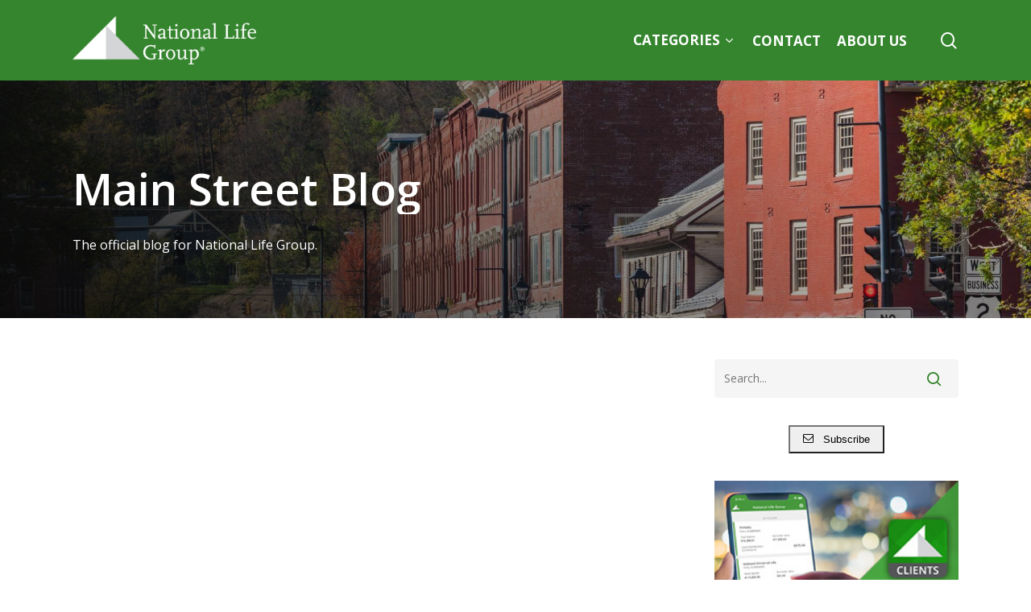

--- FILE ---
content_type: text/html; charset=UTF-8
request_url: https://blog.nationallife.com/page/2/
body_size: 15998
content:
<!doctype html><html lang="en-US" class="no-js"><head><meta charset="UTF-8"><meta name="viewport" content="width=device-width, initial-scale=1, maximum-scale=1, user-scalable=0" /><meta name='robots' content='index, follow, max-image-preview:large, max-snippet:-1, max-video-preview:-1' /><style>img:is([sizes="auto" i], [sizes^="auto," i]) { contain-intrinsic-size: 3000px 1500px }</style><title>Main Street Blog - National Life Group</title><meta name="description" content="View the Main Street Blog to see what we&#039;re doing for families, individuals, school employees, business owners, professionals, and women." /><link rel="canonical" href="https://blog.nationallife.com/" /> <script type="application/ld+json" class="yoast-schema-graph">{"@context":"https://schema.org","@graph":[{"@type":"WebPage","@id":"https://blog.nationallife.com/","url":"https://blog.nationallife.com/","name":"Main Street Blog - National Life Group","isPartOf":{"@id":"https://blog.nationallife.com/#website"},"datePublished":"2024-09-10T17:32:58+00:00","dateModified":"2024-09-11T19:35:44+00:00","description":"View the Main Street Blog to see what we're doing for families, individuals, school employees, business owners, professionals, and women.","breadcrumb":{"@id":"https://blog.nationallife.com/#breadcrumb"},"inLanguage":"en-US","potentialAction":[{"@type":"ReadAction","target":["https://blog.nationallife.com/"]}]},{"@type":"BreadcrumbList","@id":"https://blog.nationallife.com/#breadcrumb","itemListElement":[{"@type":"ListItem","position":1,"name":"Home"}]},{"@type":"WebSite","@id":"https://blog.nationallife.com/#website","url":"https://blog.nationallife.com/","name":"Main Street Blog","description":"National Life Group","potentialAction":[{"@type":"SearchAction","target":{"@type":"EntryPoint","urlTemplate":"https://blog.nationallife.com/?s={search_term_string}"},"query-input":{"@type":"PropertyValueSpecification","valueRequired":true,"valueName":"search_term_string"}}],"inLanguage":"en-US"}]}</script> <link rel='dns-prefetch' href='//fonts.googleapis.com' /><link rel="alternate" type="application/rss+xml" title="Main Street Blog &raquo; Feed" href="https://blog.nationallife.com/feed/" /><link rel="preload" href="https://blog.nationallife.com/wp-content/themes/salient/css/fonts/icomoon.woff?v=1.6" as="font" type="font/woff" crossorigin="anonymous"><style id='global-styles-inline-css' type='text/css'>:root{--wp--preset--aspect-ratio--square: 1;--wp--preset--aspect-ratio--4-3: 4/3;--wp--preset--aspect-ratio--3-4: 3/4;--wp--preset--aspect-ratio--3-2: 3/2;--wp--preset--aspect-ratio--2-3: 2/3;--wp--preset--aspect-ratio--16-9: 16/9;--wp--preset--aspect-ratio--9-16: 9/16;--wp--preset--color--black: #000000;--wp--preset--color--cyan-bluish-gray: #abb8c3;--wp--preset--color--white: #ffffff;--wp--preset--color--pale-pink: #f78da7;--wp--preset--color--vivid-red: #cf2e2e;--wp--preset--color--luminous-vivid-orange: #ff6900;--wp--preset--color--luminous-vivid-amber: #fcb900;--wp--preset--color--light-green-cyan: #7bdcb5;--wp--preset--color--vivid-green-cyan: #00d084;--wp--preset--color--pale-cyan-blue: #8ed1fc;--wp--preset--color--vivid-cyan-blue: #0693e3;--wp--preset--color--vivid-purple: #9b51e0;--wp--preset--gradient--vivid-cyan-blue-to-vivid-purple: linear-gradient(135deg,rgba(6,147,227,1) 0%,rgb(155,81,224) 100%);--wp--preset--gradient--light-green-cyan-to-vivid-green-cyan: linear-gradient(135deg,rgb(122,220,180) 0%,rgb(0,208,130) 100%);--wp--preset--gradient--luminous-vivid-amber-to-luminous-vivid-orange: linear-gradient(135deg,rgba(252,185,0,1) 0%,rgba(255,105,0,1) 100%);--wp--preset--gradient--luminous-vivid-orange-to-vivid-red: linear-gradient(135deg,rgba(255,105,0,1) 0%,rgb(207,46,46) 100%);--wp--preset--gradient--very-light-gray-to-cyan-bluish-gray: linear-gradient(135deg,rgb(238,238,238) 0%,rgb(169,184,195) 100%);--wp--preset--gradient--cool-to-warm-spectrum: linear-gradient(135deg,rgb(74,234,220) 0%,rgb(151,120,209) 20%,rgb(207,42,186) 40%,rgb(238,44,130) 60%,rgb(251,105,98) 80%,rgb(254,248,76) 100%);--wp--preset--gradient--blush-light-purple: linear-gradient(135deg,rgb(255,206,236) 0%,rgb(152,150,240) 100%);--wp--preset--gradient--blush-bordeaux: linear-gradient(135deg,rgb(254,205,165) 0%,rgb(254,45,45) 50%,rgb(107,0,62) 100%);--wp--preset--gradient--luminous-dusk: linear-gradient(135deg,rgb(255,203,112) 0%,rgb(199,81,192) 50%,rgb(65,88,208) 100%);--wp--preset--gradient--pale-ocean: linear-gradient(135deg,rgb(255,245,203) 0%,rgb(182,227,212) 50%,rgb(51,167,181) 100%);--wp--preset--gradient--electric-grass: linear-gradient(135deg,rgb(202,248,128) 0%,rgb(113,206,126) 100%);--wp--preset--gradient--midnight: linear-gradient(135deg,rgb(2,3,129) 0%,rgb(40,116,252) 100%);--wp--preset--font-size--small: 13px;--wp--preset--font-size--medium: 20px;--wp--preset--font-size--large: 36px;--wp--preset--font-size--x-large: 42px;--wp--preset--spacing--20: 0.44rem;--wp--preset--spacing--30: 0.67rem;--wp--preset--spacing--40: 1rem;--wp--preset--spacing--50: 1.5rem;--wp--preset--spacing--60: 2.25rem;--wp--preset--spacing--70: 3.38rem;--wp--preset--spacing--80: 5.06rem;--wp--preset--shadow--natural: 6px 6px 9px rgba(0, 0, 0, 0.2);--wp--preset--shadow--deep: 12px 12px 50px rgba(0, 0, 0, 0.4);--wp--preset--shadow--sharp: 6px 6px 0px rgba(0, 0, 0, 0.2);--wp--preset--shadow--outlined: 6px 6px 0px -3px rgba(255, 255, 255, 1), 6px 6px rgba(0, 0, 0, 1);--wp--preset--shadow--crisp: 6px 6px 0px rgba(0, 0, 0, 1);}:root { --wp--style--global--content-size: 1300px;--wp--style--global--wide-size: 1300px; }:where(body) { margin: 0; }.wp-site-blocks > .alignleft { float: left; margin-right: 2em; }.wp-site-blocks > .alignright { float: right; margin-left: 2em; }.wp-site-blocks > .aligncenter { justify-content: center; margin-left: auto; margin-right: auto; }:where(.is-layout-flex){gap: 0.5em;}:where(.is-layout-grid){gap: 0.5em;}.is-layout-flow > .alignleft{float: left;margin-inline-start: 0;margin-inline-end: 2em;}.is-layout-flow > .alignright{float: right;margin-inline-start: 2em;margin-inline-end: 0;}.is-layout-flow > .aligncenter{margin-left: auto !important;margin-right: auto !important;}.is-layout-constrained > .alignleft{float: left;margin-inline-start: 0;margin-inline-end: 2em;}.is-layout-constrained > .alignright{float: right;margin-inline-start: 2em;margin-inline-end: 0;}.is-layout-constrained > .aligncenter{margin-left: auto !important;margin-right: auto !important;}.is-layout-constrained > :where(:not(.alignleft):not(.alignright):not(.alignfull)){max-width: var(--wp--style--global--content-size);margin-left: auto !important;margin-right: auto !important;}.is-layout-constrained > .alignwide{max-width: var(--wp--style--global--wide-size);}body .is-layout-flex{display: flex;}.is-layout-flex{flex-wrap: wrap;align-items: center;}.is-layout-flex > :is(*, div){margin: 0;}body .is-layout-grid{display: grid;}.is-layout-grid > :is(*, div){margin: 0;}body{padding-top: 0px;padding-right: 0px;padding-bottom: 0px;padding-left: 0px;}:root :where(.wp-element-button, .wp-block-button__link){background-color: #32373c;border-width: 0;color: #fff;font-family: inherit;font-size: inherit;line-height: inherit;padding: calc(0.667em + 2px) calc(1.333em + 2px);text-decoration: none;}.has-black-color{color: var(--wp--preset--color--black) !important;}.has-cyan-bluish-gray-color{color: var(--wp--preset--color--cyan-bluish-gray) !important;}.has-white-color{color: var(--wp--preset--color--white) !important;}.has-pale-pink-color{color: var(--wp--preset--color--pale-pink) !important;}.has-vivid-red-color{color: var(--wp--preset--color--vivid-red) !important;}.has-luminous-vivid-orange-color{color: var(--wp--preset--color--luminous-vivid-orange) !important;}.has-luminous-vivid-amber-color{color: var(--wp--preset--color--luminous-vivid-amber) !important;}.has-light-green-cyan-color{color: var(--wp--preset--color--light-green-cyan) !important;}.has-vivid-green-cyan-color{color: var(--wp--preset--color--vivid-green-cyan) !important;}.has-pale-cyan-blue-color{color: var(--wp--preset--color--pale-cyan-blue) !important;}.has-vivid-cyan-blue-color{color: var(--wp--preset--color--vivid-cyan-blue) !important;}.has-vivid-purple-color{color: var(--wp--preset--color--vivid-purple) !important;}.has-black-background-color{background-color: var(--wp--preset--color--black) !important;}.has-cyan-bluish-gray-background-color{background-color: var(--wp--preset--color--cyan-bluish-gray) !important;}.has-white-background-color{background-color: var(--wp--preset--color--white) !important;}.has-pale-pink-background-color{background-color: var(--wp--preset--color--pale-pink) !important;}.has-vivid-red-background-color{background-color: var(--wp--preset--color--vivid-red) !important;}.has-luminous-vivid-orange-background-color{background-color: var(--wp--preset--color--luminous-vivid-orange) !important;}.has-luminous-vivid-amber-background-color{background-color: var(--wp--preset--color--luminous-vivid-amber) !important;}.has-light-green-cyan-background-color{background-color: var(--wp--preset--color--light-green-cyan) !important;}.has-vivid-green-cyan-background-color{background-color: var(--wp--preset--color--vivid-green-cyan) !important;}.has-pale-cyan-blue-background-color{background-color: var(--wp--preset--color--pale-cyan-blue) !important;}.has-vivid-cyan-blue-background-color{background-color: var(--wp--preset--color--vivid-cyan-blue) !important;}.has-vivid-purple-background-color{background-color: var(--wp--preset--color--vivid-purple) !important;}.has-black-border-color{border-color: var(--wp--preset--color--black) !important;}.has-cyan-bluish-gray-border-color{border-color: var(--wp--preset--color--cyan-bluish-gray) !important;}.has-white-border-color{border-color: var(--wp--preset--color--white) !important;}.has-pale-pink-border-color{border-color: var(--wp--preset--color--pale-pink) !important;}.has-vivid-red-border-color{border-color: var(--wp--preset--color--vivid-red) !important;}.has-luminous-vivid-orange-border-color{border-color: var(--wp--preset--color--luminous-vivid-orange) !important;}.has-luminous-vivid-amber-border-color{border-color: var(--wp--preset--color--luminous-vivid-amber) !important;}.has-light-green-cyan-border-color{border-color: var(--wp--preset--color--light-green-cyan) !important;}.has-vivid-green-cyan-border-color{border-color: var(--wp--preset--color--vivid-green-cyan) !important;}.has-pale-cyan-blue-border-color{border-color: var(--wp--preset--color--pale-cyan-blue) !important;}.has-vivid-cyan-blue-border-color{border-color: var(--wp--preset--color--vivid-cyan-blue) !important;}.has-vivid-purple-border-color{border-color: var(--wp--preset--color--vivid-purple) !important;}.has-vivid-cyan-blue-to-vivid-purple-gradient-background{background: var(--wp--preset--gradient--vivid-cyan-blue-to-vivid-purple) !important;}.has-light-green-cyan-to-vivid-green-cyan-gradient-background{background: var(--wp--preset--gradient--light-green-cyan-to-vivid-green-cyan) !important;}.has-luminous-vivid-amber-to-luminous-vivid-orange-gradient-background{background: var(--wp--preset--gradient--luminous-vivid-amber-to-luminous-vivid-orange) !important;}.has-luminous-vivid-orange-to-vivid-red-gradient-background{background: var(--wp--preset--gradient--luminous-vivid-orange-to-vivid-red) !important;}.has-very-light-gray-to-cyan-bluish-gray-gradient-background{background: var(--wp--preset--gradient--very-light-gray-to-cyan-bluish-gray) !important;}.has-cool-to-warm-spectrum-gradient-background{background: var(--wp--preset--gradient--cool-to-warm-spectrum) !important;}.has-blush-light-purple-gradient-background{background: var(--wp--preset--gradient--blush-light-purple) !important;}.has-blush-bordeaux-gradient-background{background: var(--wp--preset--gradient--blush-bordeaux) !important;}.has-luminous-dusk-gradient-background{background: var(--wp--preset--gradient--luminous-dusk) !important;}.has-pale-ocean-gradient-background{background: var(--wp--preset--gradient--pale-ocean) !important;}.has-electric-grass-gradient-background{background: var(--wp--preset--gradient--electric-grass) !important;}.has-midnight-gradient-background{background: var(--wp--preset--gradient--midnight) !important;}.has-small-font-size{font-size: var(--wp--preset--font-size--small) !important;}.has-medium-font-size{font-size: var(--wp--preset--font-size--medium) !important;}.has-large-font-size{font-size: var(--wp--preset--font-size--large) !important;}.has-x-large-font-size{font-size: var(--wp--preset--font-size--x-large) !important;}
:where(.wp-block-post-template.is-layout-flex){gap: 1.25em;}:where(.wp-block-post-template.is-layout-grid){gap: 1.25em;}
:where(.wp-block-columns.is-layout-flex){gap: 2em;}:where(.wp-block-columns.is-layout-grid){gap: 2em;}
:root :where(.wp-block-pullquote){font-size: 1.5em;line-height: 1.6;}</style><link rel='stylesheet' id='ppress-frontend-css' href='https://blog.nationallife.com/wp-content/plugins/wp-user-avatar/assets/css/frontend.min.css?ver=4.16.7' type='text/css' media='all' /><link rel='stylesheet' id='ppress-flatpickr-css' href='https://blog.nationallife.com/wp-content/plugins/wp-user-avatar/assets/flatpickr/flatpickr.min.css?ver=4.16.7' type='text/css' media='all' /><link rel='stylesheet' id='ppress-select2-css' href='https://blog.nationallife.com/wp-content/plugins/wp-user-avatar/assets/select2/select2.min.css?ver=6.8.3' type='text/css' media='all' /><link rel='stylesheet' id='font-awesome-css' href='https://blog.nationallife.com/wp-content/themes/salient/css/font-awesome.min.css?ver=4.7.1' type='text/css' media='all' /><link rel='stylesheet' id='salient-grid-system-css' href='https://blog.nationallife.com/wp-content/cache/autoptimize/css/autoptimize_single_d908a3a6eebda928824c97bf18f423d2.css?ver=16.4.0' type='text/css' media='all' /><link rel='stylesheet' id='main-styles-css' href='https://blog.nationallife.com/wp-content/cache/autoptimize/css/autoptimize_single_c0a7cff6ead8cefb5cf66c87586de649.css?ver=16.4.0' type='text/css' media='all' /><style id='main-styles-inline-css' type='text/css'>html body[data-header-resize="1"] .container-wrap, 
			html body[data-header-format="left-header"][data-header-resize="0"] .container-wrap, 
			html body[data-header-resize="0"] .container-wrap, 
			body[data-header-format="left-header"][data-header-resize="0"] .container-wrap { 
				padding-top: 0; 
			} 
			.main-content > .row > #breadcrumbs.yoast { 
				padding: 20px 0; 
			}
@media only screen and (max-width:999px){#ajax-content-wrap .top-level .nectar-post-grid[data-animation*="fade"] .nectar-post-grid-item,#ajax-content-wrap .top-level .nectar-post-grid[data-animation="zoom-out-reveal"] .nectar-post-grid-item *:not(.content),#ajax-content-wrap .top-level .nectar-post-grid[data-animation="zoom-out-reveal"] .nectar-post-grid-item *:before{transform:none;opacity:1;clip-path:none;}#ajax-content-wrap .top-level .nectar-post-grid[data-animation="zoom-out-reveal"] .nectar-post-grid-item .nectar-el-parallax-scroll .nectar-post-grid-item-bg-wrap-inner{transform:scale(1.275);}}.wpb_row.vc_row.top-level .nectar-video-bg{opacity:1;height:100%;width:100%;object-fit:cover;object-position:center center;}body.using-mobile-browser .wpb_row.vc_row.top-level .nectar-video-wrap{left:0;}body.using-mobile-browser .wpb_row.vc_row.top-level.full-width-section .nectar-video-wrap:not(.column-video){left:50%;}.wpb_row.vc_row.top-level .nectar-video-wrap{opacity:1;width:100%;}.top-level .portfolio-items[data-loading=lazy-load] .col .inner-wrap.animated .top-level-image{opacity:1;}.wpb_row.vc_row.top-level .column-image-bg-wrap[data-n-parallax-bg="true"] .column-image-bg,.wpb_row.vc_row.top-level + .wpb_row .column-image-bg-wrap[data-n-parallax-bg="true"] .column-image-bg,#portfolio-extra > .wpb_row.vc_row.parallax_section:first-child .row-bg{transform:none!important;height:100%!important;opacity:1;}#portfolio-extra > .wpb_row.vc_row.parallax_section .row-bg{background-attachment:scroll;}.scroll-down-wrap.hidden{transform:none;opacity:1;}#ajax-loading-screen[data-disable-mobile="0"]{display:none!important;}body[data-slide-out-widget-area-style="slide-out-from-right"].material .slide_out_area_close.hide_until_rendered{opacity:0;}</style><link rel='stylesheet' id='nectar_default_font_open_sans-css' href='https://fonts.googleapis.com/css?family=Open+Sans%3A300%2C400%2C600%2C700&#038;subset=latin%2Clatin-ext&#038;display=swap' type='text/css' media='all' /><link rel='stylesheet' id='nectar-blog-masonry-core-css' href='https://blog.nationallife.com/wp-content/cache/autoptimize/css/autoptimize_single_c451cbc950b61006668f0d73c5cec416.css?ver=16.4.0' type='text/css' media='all' /><link rel='stylesheet' id='responsive-css' href='https://blog.nationallife.com/wp-content/cache/autoptimize/css/autoptimize_single_6cd0f482749d83157b0d78a4716785d4.css?ver=16.4.0' type='text/css' media='all' /><link rel='stylesheet' id='skin-material-css' href='https://blog.nationallife.com/wp-content/cache/autoptimize/css/autoptimize_single_e6eb4c03b9a27814f04da83130abeb92.css?ver=16.4.0' type='text/css' media='all' /><link rel='stylesheet' id='salient-wp-menu-dynamic-css' href='https://blog.nationallife.com/wp-content/cache/autoptimize/css/autoptimize_single_d7db0ac4f7fccb30f70ad595708d4c81.css?ver=5286' type='text/css' media='all' /><link rel='stylesheet' id='js_composer_front-css' href='https://blog.nationallife.com/wp-content/plugins/js_composer_salient/assets/css/js_composer.min.css?ver=7.8' type='text/css' media='all' /><link rel='stylesheet' id='dynamic-css-css' href='https://blog.nationallife.com/wp-content/cache/autoptimize/css/autoptimize_single_271af7fb7aa33e1cde128e49d36471c1.css?ver=76199' type='text/css' media='all' /><style id='dynamic-css-inline-css' type='text/css'>@media only screen and (min-width:1000px){body #ajax-content-wrap.no-scroll{min-height:calc(100vh - 100px);height:calc(100vh - 100px)!important;}}@media only screen and (min-width:1000px){#page-header-wrap.fullscreen-header,#page-header-wrap.fullscreen-header #page-header-bg,html:not(.nectar-box-roll-loaded) .nectar-box-roll > #page-header-bg.fullscreen-header,.nectar_fullscreen_zoom_recent_projects,#nectar_fullscreen_rows:not(.afterLoaded) > div{height:calc(100vh - 99px);}.wpb_row.vc_row-o-full-height.top-level,.wpb_row.vc_row-o-full-height.top-level > .col.span_12{min-height:calc(100vh - 99px);}html:not(.nectar-box-roll-loaded) .nectar-box-roll > #page-header-bg.fullscreen-header{top:100px;}.nectar-slider-wrap[data-fullscreen="true"]:not(.loaded),.nectar-slider-wrap[data-fullscreen="true"]:not(.loaded) .swiper-container{height:calc(100vh - 98px)!important;}.admin-bar .nectar-slider-wrap[data-fullscreen="true"]:not(.loaded),.admin-bar .nectar-slider-wrap[data-fullscreen="true"]:not(.loaded) .swiper-container{height:calc(100vh - 98px - 32px)!important;}}.admin-bar[class*="page-template-template-no-header"] .wpb_row.vc_row-o-full-height.top-level,.admin-bar[class*="page-template-template-no-header"] .wpb_row.vc_row-o-full-height.top-level > .col.span_12{min-height:calc(100vh - 32px);}body[class*="page-template-template-no-header"] .wpb_row.vc_row-o-full-height.top-level,body[class*="page-template-template-no-header"] .wpb_row.vc_row-o-full-height.top-level > .col.span_12{min-height:100vh;}@media only screen and (max-width:999px){.using-mobile-browser #nectar_fullscreen_rows:not(.afterLoaded):not([data-mobile-disable="on"]) > div{height:calc(100vh - 126px);}.using-mobile-browser .wpb_row.vc_row-o-full-height.top-level,.using-mobile-browser .wpb_row.vc_row-o-full-height.top-level > .col.span_12,[data-permanent-transparent="1"].using-mobile-browser .wpb_row.vc_row-o-full-height.top-level,[data-permanent-transparent="1"].using-mobile-browser .wpb_row.vc_row-o-full-height.top-level > .col.span_12{min-height:calc(100vh - 126px);}html:not(.nectar-box-roll-loaded) .nectar-box-roll > #page-header-bg.fullscreen-header,.nectar_fullscreen_zoom_recent_projects,.nectar-slider-wrap[data-fullscreen="true"]:not(.loaded),.nectar-slider-wrap[data-fullscreen="true"]:not(.loaded) .swiper-container,#nectar_fullscreen_rows:not(.afterLoaded):not([data-mobile-disable="on"]) > div{height:calc(100vh - 73px);}.wpb_row.vc_row-o-full-height.top-level,.wpb_row.vc_row-o-full-height.top-level > .col.span_12{min-height:calc(100vh - 73px);}body[data-transparent-header="false"] #ajax-content-wrap.no-scroll{min-height:calc(100vh - 73px);height:calc(100vh - 73px);}}#nectar_fullscreen_rows{background-color:transparent;}.nectar-split-heading .heading-line{display:block;overflow:hidden;position:relative}.nectar-split-heading .heading-line >div{display:block;transform:translateY(200%);-webkit-transform:translateY(200%)}.nectar-split-heading h1{margin-bottom:0}.centered-text .nectar-split-heading[data-animation-type="line-reveal-by-space"] h1,.centered-text .nectar-split-heading[data-animation-type="line-reveal-by-space"] h2,.centered-text .nectar-split-heading[data-animation-type="line-reveal-by-space"] h3,.centered-text .nectar-split-heading[data-animation-type="line-reveal-by-space"] h4{margin:0 auto;}.nectar-split-heading[data-animation-type="line-reveal-by-space"]:not(.markup-generated){opacity:0;}@media only screen and (max-width:999px){.nectar-split-heading[data-m-rm-animation="true"]{opacity:1!important;}}.nectar-split-heading[data-animation-type="line-reveal-by-space"] > * > span{position:relative;display:inline-block;overflow:hidden;}.nectar-split-heading[data-animation-type="line-reveal-by-space"] span{vertical-align:bottom;}.nectar-split-heading[data-animation-type="line-reveal-by-space"] span,.nectar-split-heading[data-animation-type="line-reveal-by-space"]:not(.markup-generated) > *{line-height:1.2;}.nectar-split-heading[data-animation-type="line-reveal-by-space"][data-stagger="true"]:not([data-text-effect*="letter-reveal"]) span .inner{transition:transform 1.2s cubic-bezier(0.25,1,0.5,1),opacity 1.2s cubic-bezier(0.25,1,0.5,1);}.nectar-split-heading[data-animation-type="line-reveal-by-space"] span .inner{position:relative;display:inline-block;-webkit-transform:translateY(1.3em);transform:translateY(1.3em);}.nectar-split-heading[data-animation-type="line-reveal-by-space"] span .inner.animated{-webkit-transform:none;transform:none;opacity:1;}.nectar-split-heading[data-animation-type="line-reveal-by-space"][data-align="left"]{display:flex;justify-content:flex-start;}.nectar-split-heading[data-animation-type="line-reveal-by-space"][data-align="center"]{display:flex;justify-content:center;}.nectar-split-heading[data-animation-type="line-reveal-by-space"][data-align="right"]{display:flex;justify-content:flex-end;}@media only screen and (max-width:999px){.nectar-split-heading[data-animation-type="line-reveal-by-space"][data-m-align="left"]{display:flex;justify-content:flex-start;}.nectar-split-heading[data-animation-type="line-reveal-by-space"][data-m-align="center"]{display:flex;justify-content:center;}.nectar-split-heading[data-animation-type="line-reveal-by-space"][data-m-align="right"]{display:flex;justify-content:flex-end;}}.screen-reader-text,.nectar-skip-to-content:not(:focus){border:0;clip:rect(1px,1px,1px,1px);clip-path:inset(50%);height:1px;margin:-1px;overflow:hidden;padding:0;position:absolute!important;width:1px;word-wrap:normal!important;}.row .col img:not([srcset]){width:auto;}.row .col img.img-with-animation.nectar-lazy:not([srcset]){width:100%;}
button.btn.btn-default.read-more-fullwidth.subscribe-click.pum-trigger, 
button.btn.btn-default.read-more-fullwidth.agent-contact-modal.pum-trigger {
    background-color: #35852e;
    color: white;
    padding: 16px 25px;
    border: 0;
    width: 100%;
    font-size: 15px;
}
h2 {
    margin-bottom: 15px;
}
#sidebar .widget {
    margin-bottom: 34px;
}
#sidebar .widget img {
    width: 100%;
    max-width: 340px;
}
#search-results .result .title span {
    display: none;
}

.nectar-recent-posts-single_featured h2 {
    margin: 0 0 30px 0;
}
.nectar-recent-posts-single_featured.multiple_featured .controls li {
    margin: 30px 0;
}
.nectar-recent-posts-single_featured[data-padding="14%"] .recent-post-container {
    padding-top: 6%;
    padding-bottom: 14%;
}
.nectar-post-grid[data-cat-click=static] .nectar-post-grid-item .content .meta-category {
    font-size: 11px;
    text-transform: uppercase;
    font-weight: 100;
}
.widget .nectar_widget[class*=nectar_blog_posts_][data-style=featured-image-left]>li a .meta-wrap .post-date {
        display: none !important;
}
.nectar-post-grid .nectar-post-grid-item .meta-excerpt {
    font-size: 13px;
    line-height: 19px;
}
.nectar-post-grid-item .content .item-main h3 {
    font-size: 18px;
}

.wpb_row.vc_row-o-full-height.top-level, .wpb_row.vc_row-o-full-height.top-level > .col.span_12 {
	min-height: calc(100vh - 0px) !important;
}
.toggle h3 a i {
	top: 16px;
	font-size: 20px;
}
#footer-outer[data-cols="1"] #copyright li a i {
    text-decoration: none;
}
body a {
	font-weight: 800;
	text-decoration: underline;
}
#to-top {
	line-height: 12px;
	height: 35px;
	width: 35px;
}
#to-top i {
	line-height: 35px;
	width: 35px;
	height: 35px;
	font-size: 23px;
}
body[data-button-style*="rounded"] #to-top:hover i.fa-angle-up {
	-webkit-transform: translate(0,-35px);
	transform: translate(0,-35px);
}

.the_image_esi {
	border: 1px solid #ddd;
	box-shadow: rgba(0,0,0,.04) 0 1px 0,rgba(0,0,0,.05) 0 2px 7px,rgba(0,0,0,.06) 0 12px 22px !important;
}
.toggle h3 a,
a#to-top {
    text-decoration: none !important;
}</style><link rel='stylesheet' id='redux-google-fonts-salient_redux-css' href='https://fonts.googleapis.com/css?family=Open+Sans%3A700%2C600&#038;display=swap&#038;ver=6.8.3' type='text/css' media='all' /> <script defer id="jquery-core-js-extra" src="[data-uri]"></script> <script defer type="text/javascript" src="https://blog.nationallife.com/wp-includes/js/jquery/jquery.min.js?ver=3.7.1" id="jquery-core-js"></script> <script defer type="text/javascript" src="https://blog.nationallife.com/wp-includes/js/jquery/jquery-migrate.min.js?ver=3.4.1" id="jquery-migrate-js"></script> <script defer type="text/javascript" src="https://blog.nationallife.com/wp-content/cache/autoptimize/js/autoptimize_single_49cea0a781874a962879c2caca9bc322.js?ver=2.0.10" id="wp-hide-post-js"></script> <script defer type="text/javascript" src="https://blog.nationallife.com/wp-content/plugins/wp-user-avatar/assets/flatpickr/flatpickr.min.js?ver=4.16.7" id="ppress-flatpickr-js"></script> <script defer type="text/javascript" src="https://blog.nationallife.com/wp-content/plugins/wp-user-avatar/assets/select2/select2.min.js?ver=4.16.7" id="ppress-select2-js"></script> <script defer src="data:text/javascript;base64,"></script><script defer src="[data-uri]"></script> <script defer src="https://www.googletagmanager.com/gtag/js?id=G-C6DV6927RW"></script> <script defer src="[data-uri]"></script><meta name="generator" content="Powered by WPBakery Page Builder - drag and drop page builder for WordPress."/><link rel="icon" href="https://blog.nationallife.com/wp-content/uploads/2025/05/cropped-affiliated-icon1-32x32.png" sizes="32x32" /><link rel="icon" href="https://blog.nationallife.com/wp-content/uploads/2025/05/cropped-affiliated-icon1-192x192.png" sizes="192x192" /><link rel="apple-touch-icon" href="https://blog.nationallife.com/wp-content/uploads/2025/05/cropped-affiliated-icon1-180x180.png" /><meta name="msapplication-TileImage" content="https://blog.nationallife.com/wp-content/uploads/2025/05/cropped-affiliated-icon1-270x270.png" /> <noscript><style>.wpb_animate_when_almost_visible { opacity: 1; }</style></noscript></head><body class="home paged wp-singular page-template-default page page-id-36055 paged-2 page-paged-2 wp-theme-salient material wpb-js-composer js-comp-ver-7.8 vc_responsive" data-footer-reveal="false" data-footer-reveal-shadow="none" data-header-format="default" data-body-border="off" data-boxed-style="" data-header-breakpoint="1000" data-dropdown-style="minimal" data-cae="easeOutCubic" data-cad="750" data-megamenu-width="contained" data-aie="none" data-ls="fancybox" data-apte="standard" data-hhun="0" data-fancy-form-rcs="default" data-form-style="default" data-form-submit="regular" data-is="minimal" data-button-style="slightly_rounded_shadow" data-user-account-button="false" data-flex-cols="true" data-col-gap="default" data-header-inherit-rc="false" data-header-search="true" data-animated-anchors="true" data-ajax-transitions="false" data-full-width-header="false" data-slide-out-widget-area="true" data-slide-out-widget-area-style="slide-out-from-right" data-user-set-ocm="off" data-loading-animation="none" data-bg-header="false" data-responsive="1" data-ext-responsive="true" data-ext-padding="90" data-header-resize="0" data-header-color="custom" data-transparent-header="false" data-cart="false" data-remove-m-parallax="" data-remove-m-video-bgs="" data-m-animate="0" data-force-header-trans-color="light" data-smooth-scrolling="0" data-permanent-transparent="false" > <script defer src="[data-uri]"></script><a href="#ajax-content-wrap" class="nectar-skip-to-content">Skip to main content</a><div class="ocm-effect-wrap"><div class="ocm-effect-wrap-inner"><div id="header-space"  data-header-mobile-fixed='false'></div><div id="header-outer" data-has-menu="true" data-has-buttons="yes" data-header-button_style="default" data-using-pr-menu="false" data-mobile-fixed="false" data-ptnm="false" data-lhe="animated_underline" data-user-set-bg="#35852e" data-format="default" data-permanent-transparent="false" data-megamenu-rt="0" data-remove-fixed="0" data-header-resize="0" data-cart="false" data-transparency-option="0" data-box-shadow="large" data-shrink-num="6" data-using-secondary="0" data-using-logo="1" data-logo-height="60" data-m-logo-height="50" data-padding="20" data-full-width="false" data-condense="false" ><div id="search-outer" class="nectar"><div id="search"><div class="container"><div id="search-box"><div class="inner-wrap"><div class="col span_12"><form role="search" action="https://blog.nationallife.com/" method="GET"> <input type="text" name="s"  value="" aria-label="Search" placeholder="Search" /> <span>Hit enter to search or ESC to close</span></form></div></div></div><div id="close"><a href="#"><span class="screen-reader-text">Close Search</span> <span class="close-wrap"> <span class="close-line close-line1"></span> <span class="close-line close-line2"></span> </span> </a></div></div></div></div><header id="top"><div class="container"><div class="row"><div class="col span_3"> <a id="logo" href="https://blog.nationallife.com" data-supplied-ml-starting-dark="false" data-supplied-ml-starting="false" data-supplied-ml="false" > <img class="stnd skip-lazy default-logo dark-version" width="569" height="150" alt="Main Street Blog" src="https://blog.nationallife.com/wp-content/uploads/2024/09/nlg-logo-white-gray.png" srcset="https://blog.nationallife.com/wp-content/uploads/2024/09/nlg-logo-white-gray.png 1x, https://blog.nationallife.com/wp-content/uploads/2024/09/nlg-logo-white-gray.png 2x" /> </a></div><div class="col span_9 col_last"><div class="nectar-mobile-only mobile-header"><div class="inner"></div></div> <a class="mobile-search" href="#searchbox"><span class="nectar-icon icon-salient-search" aria-hidden="true"></span><span class="screen-reader-text">search</span></a><div class="slide-out-widget-area-toggle mobile-icon slide-out-from-right" data-custom-color="false" data-icon-animation="simple-transform"><div> <a href="#slide-out-widget-area" role="button" aria-label="Navigation Menu" aria-expanded="false" class="closed"> <span class="screen-reader-text">Menu</span><span aria-hidden="true"> <i class="lines-button x2"> <i class="lines"></i> </i> </span> </a></div></div><nav aria-label="Main Menu"><ul class="sf-menu"><li id="menu-item-44" class="menu-item menu-item-type-custom menu-item-object-custom menu-item-has-children nectar-regular-menu-item sf-with-ul menu-item-44"><a href="/" aria-haspopup="true" aria-expanded="false"><span class="menu-title-text">Categories</span><span class="sf-sub-indicator"><i class="fa fa-angle-down icon-in-menu" aria-hidden="true"></i></span></a><ul class="sub-menu"><li id="menu-item-60" class="menu-item menu-item-type-taxonomy menu-item-object-category nectar-regular-menu-item menu-item-60"><a href="https://blog.nationallife.com/category/individuals-families/"><span class="menu-title-text">Individuals &amp; Families</span></a></li><li id="menu-item-57" class="menu-item menu-item-type-taxonomy menu-item-object-category nectar-regular-menu-item menu-item-57"><a href="https://blog.nationallife.com/category/business-owners/"><span class="menu-title-text">Business Owners</span></a></li><li id="menu-item-62" class="menu-item menu-item-type-taxonomy menu-item-object-category nectar-regular-menu-item menu-item-62"><a href="https://blog.nationallife.com/category/schools-public-service/"><span class="menu-title-text">Teachers &#038; Public Servants</span></a></li><li id="menu-item-59" class="menu-item menu-item-type-taxonomy menu-item-object-category nectar-regular-menu-item menu-item-59"><a href="https://blog.nationallife.com/category/financial-professionals/"><span class="menu-title-text">Financial Professionals</span></a></li><li id="menu-item-61" class="menu-item menu-item-type-taxonomy menu-item-object-category nectar-regular-menu-item menu-item-61"><a href="https://blog.nationallife.com/category/our-story/"><span class="menu-title-text">Our Story</span></a></li></ul></li><li id="menu-item-42" class="menu-item menu-item-type-custom menu-item-object-custom nectar-regular-menu-item menu-item-42"><a target="_blank" href="https://www.nationallifegroup.com/Contact"><span class="menu-title-text">Contact</span></a></li><li id="menu-item-41" class="menu-item menu-item-type-custom menu-item-object-custom nectar-regular-menu-item menu-item-41"><a target="_blank" href="https://www.nationallifegroup.com/OurStory-WhoWeAre"><span class="menu-title-text">About Us</span></a></li></ul><ul class="buttons sf-menu" data-user-set-ocm="off"><li id="search-btn"><div><a href="#searchbox"><span class="icon-salient-search" aria-hidden="true"></span><span class="screen-reader-text">search</span></a></div></li></ul></nav></div></div></div></header></div><div id="ajax-content-wrap"><div class="container-wrap"><div class="container main-content" role="main"><div class="row"><div id="fws_696a1907a4644"  data-column-margin="default" data-midnight="light" data-top-percent="8%" data-bottom-percent="6%"  class="wpb_row vc_row-fluid vc_row top-level full-width-section vc_row-o-equal-height vc_row-flex vc_row-o-content-bottom parallax_section"  style="padding-top: calc(100vw * 0.08); padding-bottom: calc(100vw * 0.06); "><div class="row-bg-wrap" data-bg-animation="fade-in" data-bg-animation-delay="" data-bg-overlay="true"><div class="inner-wrap row-bg-layer using-image" style="background-color: #d1d1ca;" ><div class="row-bg viewport-desktop using-image using-bg-color" data-parallax-speed="fast" style="background-image: url(https://blog.nationallife.com/wp-content/uploads/2024/09/main-st.jpg); background-position: center center; background-repeat: no-repeat; background-color: #d1d1ca; "></div></div><div class="row-bg-overlay row-bg-layer" style="background: #0a0a0a; background: linear-gradient(45deg,#0a0a0a 0%,rgba(255,255,255,0.001) 100%);  opacity: 0.95; "></div></div><div class="row_col_wrap_12 col span_12 light left"><div  class="vc_col-sm-6 wpb_column column_container vc_column_container col no-extra-padding inherit_tablet inherit_phone "  data-padding-pos="all" data-has-bg-color="false" data-bg-color="" data-bg-opacity="1" data-animation="" data-delay="0" ><div class="vc_column-inner" ><div class="wpb_wrapper"><div id="fws_696a1907a5557" data-midnight="" data-column-margin="default" class="wpb_row vc_row-fluid vc_row inner_row"  style=""><div class="row-bg-wrap"><div class="row-bg" ></div></div><div class="row_col_wrap_12_inner col span_12  left"><div  class="vc_col-sm-12 wpb_column column_container vc_column_container col child_column no-extra-padding inherit_tablet inherit_phone "   data-padding-pos="all" data-has-bg-color="false" data-bg-color="" data-bg-opacity="1" data-animation="" data-delay="0" ><div class="vc_column-inner" ><div class="wpb_wrapper"><div class="nectar-split-heading " data-align="default" data-m-align="inherit" data-text-effect="default" data-animation-type="line-reveal-by-space" data-animation-delay="0" data-animation-offset="" data-m-rm-animation="" data-stagger="" data-custom-font-size="false" ><h1 >Main Street Blog</h1></div><div class="wpb_text_column wpb_content_element " ><div class="wpb_wrapper"><p>The official blog for National Life Group.</p></div></div></div></div></div></div></div></div></div></div><div  class="vc_col-sm-6 wpb_column column_container vc_column_container col no-extra-padding inherit_tablet inherit_phone "  data-padding-pos="all" data-has-bg-color="false" data-bg-color="" data-bg-opacity="1" data-animation="" data-delay="0" ><div class="vc_column-inner" ><div class="wpb_wrapper"></div></div></div></div></div><div id="fws_696a1907a6fe6"  data-column-margin="default" data-midnight="dark" data-top-percent="4%" data-bottom-percent="4%"  class="wpb_row vc_row-fluid vc_row full-width-section"  style="padding-top: calc(100vw * 0.04); padding-bottom: calc(100vw * 0.04); "><div class="row-bg-wrap" data-bg-animation="none" data-bg-animation-delay="" data-bg-overlay="false"><div class="inner-wrap row-bg-layer" ><div class="row-bg viewport-desktop"  style=""></div></div></div><div class="row_col_wrap_12 col span_12 dark left"><div  class="vc_col-sm-12 wpb_column column_container vc_column_container col no-extra-padding inherit_tablet inherit_phone "  data-padding-pos="all" data-has-bg-color="false" data-bg-color="" data-bg-opacity="1" data-animation="" data-delay="0" ><div class="vc_column-inner" ><div class="wpb_wrapper"><div class="row"><div class="post-area col  span_9 masonry material " data-ams="" data-remove-post-date="" data-remove-post-author="" data-remove-post-comment-number="1" data-remove-post-nectar-love="1"><div class="posts-container" data-load-animation="fade_in_from_bottom"><article id="post-36173" class=" masonry-blog-item post-36173 post type-post status-publish format-standard has-post-thumbnail category-individuals-families"><div class="inner-wrap animated"><div class="post-content"><div class="content-inner"> <a class="entire-meta-link" href="https://blog.nationallife.com/why-the-one-big-beautiful-bill-matters-to-you/"><span class="screen-reader-text">Why the One Big Beautiful Bill Matters to You</span></a> <span class="post-featured-img"><img fetchpriority="high" decoding="async" width="1024" height="633" src="https://blog.nationallife.com/wp-content/uploads/2025/08/OBBB-1024x633.jpg" class="attachment-large size-large skip-lazy wp-post-image" alt="" title="" sizes="(min-width: 1600px) 20vw, (min-width: 1300px) 25vw, (min-width: 1000px) 33.3vw, (min-width: 690px) 50vw, 100vw" srcset="https://blog.nationallife.com/wp-content/uploads/2025/08/OBBB-1024x633.jpg 1024w, https://blog.nationallife.com/wp-content/uploads/2025/08/OBBB-300x186.jpg 300w, https://blog.nationallife.com/wp-content/uploads/2025/08/OBBB-1536x950.jpg 1536w, https://blog.nationallife.com/wp-content/uploads/2025/08/OBBB-560x346.jpg 560w, https://blog.nationallife.com/wp-content/uploads/2025/08/OBBB.jpg 2000w" /></span><span class="meta-category"><a class="individuals-families" href="https://blog.nationallife.com/category/individuals-families/">Individuals &amp; Families</a></span><div class="article-content-wrap"><div class="post-header"><h3 class="title"><a href="https://blog.nationallife.com/why-the-one-big-beautiful-bill-matters-to-you/"> Why the One Big Beautiful Bill Matters to You</a></h3></div><div class="excerpt">Why the One Big Beautiful Bill Matters to You By Margaret A. Muldoon, J.D., LL.M. |&hellip;</div><div class="grav-wrap"><a href="https://blog.nationallife.com/author/margaret-a-muldoon/"><img data-del="avatar" alt="Margaret A. Muldoon, J.D., LL.M." src='https://blog.nationallife.com/wp-content/uploads/2025/08/Margaret-100x100.jpg' class='avatar pp-user-avatar avatar-70 photo ' height='70' width='70'/></a><div class="text"><a href="https://blog.nationallife.com/author/margaret-a-muldoon/" rel="author">Margaret A. Muldoon, J.D., LL.M.</a><span>August 7, 2025</span></div></div></div></div></div></div></article><article id="post-36182" class=" masonry-blog-item post-36182 post type-post status-publish format-standard has-post-thumbnail category-individuals-families"><div class="inner-wrap animated"><div class="post-content"><div class="content-inner"> <a class="entire-meta-link" href="https://blog.nationallife.com/she-didnt-expect-to-get-sick-but-she-prepared-anyway/"><span class="screen-reader-text">She Didn’t Expect to Get Sick — But She Prepared Anyway</span></a> <span class="post-featured-img"><img decoding="async" width="808" height="500" src="https://blog.nationallife.com/wp-content/uploads/2025/08/Luz_v2-2-thumb.jpg" class="attachment-large size-large skip-lazy wp-post-image" alt="" title="" sizes="(min-width: 1600px) 20vw, (min-width: 1300px) 25vw, (min-width: 1000px) 33.3vw, (min-width: 690px) 50vw, 100vw" srcset="https://blog.nationallife.com/wp-content/uploads/2025/08/Luz_v2-2-thumb.jpg 808w, https://blog.nationallife.com/wp-content/uploads/2025/08/Luz_v2-2-thumb-300x186.jpg 300w, https://blog.nationallife.com/wp-content/uploads/2025/08/Luz_v2-2-thumb-560x347.jpg 560w" /></span><span class="meta-category"><a class="individuals-families" href="https://blog.nationallife.com/category/individuals-families/">Individuals &amp; Families</a></span><div class="article-content-wrap"><div class="post-header"><h3 class="title"><a href="https://blog.nationallife.com/she-didnt-expect-to-get-sick-but-she-prepared-anyway/"> She Didn’t Expect to Get Sick — But She Prepared Anyway</a></h3></div><div class="excerpt">She Didn’t Expect to Get Sick — But She Prepared Anyway Life insurance with Living&hellip;</div><div class="grav-wrap"><a href="https://blog.nationallife.com/author/peterluyckx/"><img data-del="avatar" alt="Peter Luyckx" src='https://blog.nationallife.com/wp-content/uploads/2024/09/peter-100x100.jpg' class='avatar pp-user-avatar avatar-70 photo ' height='70' width='70'/></a><div class="text"><a href="https://blog.nationallife.com/author/peterluyckx/" rel="author">Peter Luyckx</a><span>August 6, 2025</span></div></div></div></div></div></div></article><article id="post-66" class=" masonry-blog-item post-66 post type-post status-publish format-image has-post-thumbnail category-individuals-families tag-interest tag-savings tag-strategy tag-taxes post_format-post-format-image"><div class="inner-wrap animated"><div class="post-content"><div class="content-inner"> <a class="entire-meta-link" href="https://blog.nationallife.com/whats-your-financial-fitness-strategy/"><span class="screen-reader-text">What’s Your Financial Fitness Strategy?</span></a> <span class="post-featured-img"><img loading="lazy" decoding="async" width="1024" height="683" src="https://blog.nationallife.com/wp-content/uploads/2015/04/hfvdsaio-1024x683.jpg" class="attachment-large size-large skip-lazy wp-post-image" alt="" title="" sizes="auto, (min-width: 1600px) 20vw, (min-width: 1300px) 25vw, (min-width: 1000px) 33.3vw, (min-width: 690px) 50vw, 100vw" srcset="https://blog.nationallife.com/wp-content/uploads/2015/04/hfvdsaio-1024x683.jpg 1024w, https://blog.nationallife.com/wp-content/uploads/2015/04/hfvdsaio-300x200.jpg 300w, https://blog.nationallife.com/wp-content/uploads/2015/04/hfvdsaio-1536x1024.jpg 1536w, https://blog.nationallife.com/wp-content/uploads/2015/04/hfvdsaio-900x600.jpg 900w, https://blog.nationallife.com/wp-content/uploads/2015/04/hfvdsaio-560x373.jpg 560w, https://blog.nationallife.com/wp-content/uploads/2015/04/hfvdsaio.jpg 1920w" /></span><span class="meta-category"><a class="individuals-families" href="https://blog.nationallife.com/category/individuals-families/">Individuals &amp; Families</a></span><div class="article-content-wrap"><div class="post-header"><h3 class="title"><a href="https://blog.nationallife.com/whats-your-financial-fitness-strategy/"> What’s Your Financial Fitness Strategy?</a></h3></div><div class="excerpt">Financial Fitness: Strengthening Your Wallet and Well-being In today's fast-paced world, many individuals strive to&hellip;</div><div class="grav-wrap"><a href="https://blog.nationallife.com/author/mmclendon/"><img data-del="avatar" alt="Maria McLendon" src='https://blog.nationallife.com/wp-content/uploads/2015/02/McLendon-Maria-e1423578260537-150x150.jpg' class='avatar pp-user-avatar avatar-70 photo ' height='70' width='70'/></a><div class="text"><a href="https://blog.nationallife.com/author/mmclendon/" rel="author">Maria McLendon</a><span>July 10, 2025</span></div></div></div></div></div></div></article><article id="post-373" class=" masonry-blog-item post-373 post type-post status-publish format-standard has-post-thumbnail category-individuals-families tag-life-insurance tag-saving-for-college"><div class="inner-wrap animated"><div class="post-content"><div class="content-inner"> <a class="entire-meta-link" href="https://blog.nationallife.com/do-whats-right/"><span class="screen-reader-text">Do What’s Right</span></a> <span class="post-featured-img"><img loading="lazy" decoding="async" width="1024" height="713" src="https://blog.nationallife.com/wp-content/uploads/2015/06/do-whats-right-1024x713.jpg" class="attachment-large size-large skip-lazy wp-post-image" alt="" title="" sizes="auto, (min-width: 1600px) 20vw, (min-width: 1300px) 25vw, (min-width: 1000px) 33.3vw, (min-width: 690px) 50vw, 100vw" srcset="https://blog.nationallife.com/wp-content/uploads/2015/06/do-whats-right-1024x713.jpg 1024w, https://blog.nationallife.com/wp-content/uploads/2015/06/do-whats-right-300x209.jpg 300w, https://blog.nationallife.com/wp-content/uploads/2015/06/do-whats-right-1536x1070.jpg 1536w, https://blog.nationallife.com/wp-content/uploads/2015/06/do-whats-right-2048x1426.jpg 2048w, https://blog.nationallife.com/wp-content/uploads/2015/06/do-whats-right-560x390.jpg 560w" /></span><span class="meta-category"><a class="individuals-families" href="https://blog.nationallife.com/category/individuals-families/">Individuals &amp; Families</a></span><div class="article-content-wrap"><div class="post-header"><h3 class="title"><a href="https://blog.nationallife.com/do-whats-right/"> Do What’s Right</a></h3></div><div class="excerpt">Do you make sure your child wears a helmet while riding a bicycle?  Do you&hellip;</div><div class="grav-wrap"><a href="https://blog.nationallife.com/author/jmaccormack/"><img data-del="avatar" alt="Judy MacCormack" src='https://blog.nationallife.com/wp-content/uploads/2015/05/JMacCormack_sm-150x150.jpg' class='avatar pp-user-avatar avatar-70 photo ' height='70' width='70'/></a><div class="text"><a href="https://blog.nationallife.com/author/jmaccormack/" rel="author">Judy MacCormack</a><span>May 2, 2025</span></div></div></div></div></div></div></article><article id="post-247" class=" masonry-blog-item post-247 post type-post status-publish format-standard has-post-thumbnail category-individuals-families tag-life-insurance"><div class="inner-wrap animated"><div class="post-content"><div class="content-inner"> <a class="entire-meta-link" href="https://blog.nationallife.com/connecting-the-dots-of-life/"><span class="screen-reader-text">Connecting The Dots of Life</span></a> <span class="post-featured-img"><img loading="lazy" decoding="async" width="1000" height="667" src="https://blog.nationallife.com/wp-content/uploads/2015/04/mrkhub-block-7645.jpg" class="attachment-large size-large skip-lazy wp-post-image" alt="" title="" sizes="auto, (min-width: 1600px) 20vw, (min-width: 1300px) 25vw, (min-width: 1000px) 33.3vw, (min-width: 690px) 50vw, 100vw" srcset="https://blog.nationallife.com/wp-content/uploads/2015/04/mrkhub-block-7645.jpg 1000w, https://blog.nationallife.com/wp-content/uploads/2015/04/mrkhub-block-7645-300x200.jpg 300w, https://blog.nationallife.com/wp-content/uploads/2015/04/mrkhub-block-7645-900x600.jpg 900w, https://blog.nationallife.com/wp-content/uploads/2015/04/mrkhub-block-7645-560x374.jpg 560w" /></span><span class="meta-category"><a class="individuals-families" href="https://blog.nationallife.com/category/individuals-families/">Individuals &amp; Families</a></span><div class="article-content-wrap"><div class="post-header"><h3 class="title"><a href="https://blog.nationallife.com/connecting-the-dots-of-life/"> Connecting The Dots of Life</a></h3></div><div class="excerpt">Steve Jobs once said, “You can’t connect the dots looking forward; you can only connect&hellip;</div><div class="grav-wrap"><a href="https://blog.nationallife.com/author/jbarker1nationallife-com/"><img data-del="avatar" alt="National Life Group" src='https://blog.nationallife.com/wp-content/uploads/2025/05/cropped-affiliated-icon1-100x100.png' class='avatar pp-user-avatar avatar-70 photo ' height='70' width='70'/></a><div class="text"><a href="https://blog.nationallife.com/author/jbarker1nationallife-com/" rel="author">National Life Group</a><span>April 27, 2025</span></div></div></div></div></div></div></article><article id="post-36002" class=" masonry-blog-item post-36002 post type-post status-publish format-standard has-post-thumbnail category-individuals-families"><div class="inner-wrap animated"><div class="post-content"><div class="content-inner"> <a class="entire-meta-link" href="https://blog.nationallife.com/human-touch-in-a-digital-world/"><span class="screen-reader-text">Human Touch in a Digital World</span></a> <span class="post-featured-img"><img loading="lazy" decoding="async" width="1024" height="683" src="https://blog.nationallife.com/wp-content/uploads/2024/04/GettyImages-1183967695-e1713398501922-1024x683.jpg" class="attachment-large size-large skip-lazy wp-post-image" alt="Be the person 1" title="" sizes="auto, (min-width: 1600px) 20vw, (min-width: 1300px) 25vw, (min-width: 1000px) 33.3vw, (min-width: 690px) 50vw, 100vw" srcset="https://blog.nationallife.com/wp-content/uploads/2024/04/GettyImages-1183967695-e1713398501922-1024x683.jpg 1024w, https://blog.nationallife.com/wp-content/uploads/2024/04/GettyImages-1183967695-e1713398501922-300x200.jpg 300w, https://blog.nationallife.com/wp-content/uploads/2024/04/GettyImages-1183967695-e1713398501922-900x600.jpg 900w, https://blog.nationallife.com/wp-content/uploads/2024/04/GettyImages-1183967695-e1713398501922-560x374.jpg 560w, https://blog.nationallife.com/wp-content/uploads/2024/04/GettyImages-1183967695-e1713398501922.jpg 1500w" /></span><span class="meta-category"><a class="individuals-families" href="https://blog.nationallife.com/category/individuals-families/">Individuals &amp; Families</a></span><div class="article-content-wrap"><div class="post-header"><h3 class="title"><a href="https://blog.nationallife.com/human-touch-in-a-digital-world/"> Human Touch in a Digital World</a></h3></div><div class="excerpt">In a time dominated by rapidly advancing technology and the uncertainty of artificial intelligence, there&hellip;</div><div class="grav-wrap"><a href="https://blog.nationallife.com/author/dminter/"><img data-del="avatar" alt="Dawn Minter" src='https://blog.nationallife.com/wp-content/uploads/2019/04/Minter-Dawn_sm-150x150.jpg' class='avatar pp-user-avatar avatar-70 photo ' height='70' width='70'/></a><div class="text"><a href="https://blog.nationallife.com/author/dminter/" rel="author">Dawn Minter</a><span>April 23, 2025</span></div></div></div></div></div></div></article><article id="post-36108" class=" masonry-blog-item post-36108 post type-post status-publish format-standard has-post-thumbnail category-individuals-families"><div class="inner-wrap animated"><div class="post-content"><div class="content-inner"> <a class="entire-meta-link" href="https://blog.nationallife.com/big-wins-start-small/"><span class="screen-reader-text">Big Wins Start Small!</span></a> <span class="post-featured-img"><img loading="lazy" decoding="async" width="1024" height="683" src="https://blog.nationallife.com/wp-content/uploads/2025/03/fpda-1024x683.jpg" class="attachment-large size-large skip-lazy wp-post-image" alt="" title="" sizes="auto, (min-width: 1600px) 20vw, (min-width: 1300px) 25vw, (min-width: 1000px) 33.3vw, (min-width: 690px) 50vw, 100vw" srcset="https://blog.nationallife.com/wp-content/uploads/2025/03/fpda-1024x683.jpg 1024w, https://blog.nationallife.com/wp-content/uploads/2025/03/fpda-300x200.jpg 300w, https://blog.nationallife.com/wp-content/uploads/2025/03/fpda-1536x1024.jpg 1536w, https://blog.nationallife.com/wp-content/uploads/2025/03/fpda-900x600.jpg 900w, https://blog.nationallife.com/wp-content/uploads/2025/03/fpda-560x373.jpg 560w, https://blog.nationallife.com/wp-content/uploads/2025/03/fpda.jpg 1920w" /></span><span class="meta-category"><a class="individuals-families" href="https://blog.nationallife.com/category/individuals-families/">Individuals &amp; Families</a></span><div class="article-content-wrap"><div class="post-header"><h3 class="title"><a href="https://blog.nationallife.com/big-wins-start-small/"> Big Wins Start Small!</a></h3></div><div class="excerpt">Think you need a lot of cash to start saving for retirement? Think again. With&hellip;</div><div class="grav-wrap"><a href="https://blog.nationallife.com/author/peterluyckx/"><img data-del="avatar" alt="Peter Luyckx" src='https://blog.nationallife.com/wp-content/uploads/2024/09/peter-100x100.jpg' class='avatar pp-user-avatar avatar-70 photo ' height='70' width='70'/></a><div class="text"><a href="https://blog.nationallife.com/author/peterluyckx/" rel="author">Peter Luyckx</a><span>April 14, 2025</span></div></div></div></div></div></div></article><article id="post-274" class=" masonry-blog-item post-274 post type-post status-publish format-standard has-post-thumbnail category-individuals-families tag-financial-plan tag-investing tag-retirement tag-savings"><div class="inner-wrap animated"><div class="post-content"><div class="content-inner"> <a class="entire-meta-link" href="https://blog.nationallife.com/investing-is-the-juice-worth-the-squeeze/"><span class="screen-reader-text">Investing &#8211; Is the Juice Worth the Squeeze?</span></a> <span class="post-featured-img"><img loading="lazy" decoding="async" width="1024" height="819" src="https://blog.nationallife.com/wp-content/uploads/2015/06/483689095-1024x819.jpg" class="attachment-large size-large skip-lazy wp-post-image" alt="" title="" sizes="auto, (min-width: 1600px) 20vw, (min-width: 1300px) 25vw, (min-width: 1000px) 33.3vw, (min-width: 690px) 50vw, 100vw" srcset="https://blog.nationallife.com/wp-content/uploads/2015/06/483689095-1024x819.jpg 1024w, https://blog.nationallife.com/wp-content/uploads/2015/06/483689095-300x240.jpg 300w, https://blog.nationallife.com/wp-content/uploads/2015/06/483689095-1536x1229.jpg 1536w, https://blog.nationallife.com/wp-content/uploads/2015/06/483689095-2048x1638.jpg 2048w, https://blog.nationallife.com/wp-content/uploads/2015/06/483689095-560x448.jpg 560w" /></span><span class="meta-category"><a class="individuals-families" href="https://blog.nationallife.com/category/individuals-families/">Individuals &amp; Families</a></span><div class="article-content-wrap"><div class="post-header"><h3 class="title"><a href="https://blog.nationallife.com/investing-is-the-juice-worth-the-squeeze/"> Investing &#8211; Is the Juice Worth the Squeeze?</a></h3></div><div class="excerpt">Everyone saw it happen, but no one saw it coming. The stock market crashed and&hellip;</div><div class="grav-wrap"><a href="https://blog.nationallife.com/author/bpritchard/"><img data-del="avatar" alt="Bryan Pritchard" src='https://blog.nationallife.com/wp-content/uploads/2020/04/Pritchard-Bryan-150x150.jpg' class='avatar pp-user-avatar avatar-70 photo ' height='70' width='70'/></a><div class="text"><a href="https://blog.nationallife.com/author/bpritchard/" rel="author">Bryan Pritchard</a><span>April 12, 2025</span></div></div></div></div></div></div></article></div><nav id="pagination" role="navigation" aria-label="Pagination Navigation" data-is-text="All items loaded"><ul class='page-numbers'><li><a class="prev page-numbers" href="https://blog.nationallife.com/page/1/">&laquo; Previous</a></li><li><a class="page-numbers" href="https://blog.nationallife.com/page/1/">1</a></li><li><span aria-current="page" class="page-numbers current">2</span></li><li><a class="page-numbers" href="https://blog.nationallife.com/page/3/">3</a></li><li><a class="page-numbers" href="https://blog.nationallife.com/page/4/">4</a></li><li><span class="page-numbers dots">&hellip;</span></li><li><a class="page-numbers" href="https://blog.nationallife.com/page/48/">48</a></li><li><a class="next page-numbers" href="https://blog.nationallife.com/page/3/">Next &raquo;</a></li></ul></nav></div><div id="sidebar" data-nectar-ss="true" class="col span_3 col_last"><div id="search-2" class="widget widget_search"><form role="search" method="get" class="search-form" action="https://blog.nationallife.com/"> <input type="text" class="search-field" placeholder="Search..." value="" name="s" title="Search for:" /> <button type="submit" class="search-widget-btn"><span class="normal icon-salient-search" aria-hidden="true"></span><span class="text">Search</span></button></form></div><div id="text-5" class="widget widget_text"><div class="textwidget"><center><div  class="popmake-subscribe-user-click"><button class="btn btn-default read-more-fullwidth subscribe-click"><i class="fa fa-envelope-o" aria-hidden="true"></i> &nbsp;&nbsp;Subscribe</button></div></center></div></div><div id="text-8" class="widget widget_text"><div class="textwidget"><center> <a href="https://www.nationallife.com/customertools"> <img decoding="async" src="/wp-content/uploads/2019/10/CX-Blog-Ad-234x207px_v1.jpg" alt="CX-Blog-Ad"> </a></center></div></div></div></div></div></div></div></div></div></div></div></div><div id="footer-outer" data-midnight="light" data-cols="1" data-custom-color="true" data-disable-copyright="false" data-matching-section-color="true" data-copyright-line="false" data-using-bg-img="false" data-bg-img-overlay="0.8" data-full-width="false" data-using-widget-area="true" data-link-hover="default"><div id="footer-widgets" data-has-widgets="true" data-cols="1"><div class="container"><div class="row"><div class="col span_12"><div id="custom_html-2" class="widget_text widget widget_custom_html"><div class="textwidget custom-html-widget"></div></div></div></div></div></div><div class="row" id="copyright" data-layout="centered"><div class="container"><div class="col span_7 col_last"><ul class="social"><li><a target="_blank" rel="noopener" href="https://x.com/nationallife"><span class="screen-reader-text">x-twitter</span><i class="icon-salient-x-twitter" aria-hidden="true"></i></a></li><li><a target="_blank" rel="noopener" href="https://www.facebook.com/NationalLife"><span class="screen-reader-text">facebook</span><i class="fa fa-facebook" aria-hidden="true"></i></a></li><li><a target="_blank" rel="noopener" href="https://www.linkedin.com/company/national-life-group"><span class="screen-reader-text">linkedin</span><i class="fa fa-linkedin" aria-hidden="true"></i></a></li><li><a target="_blank" rel="noopener" href="https://www.youtube.com/user/NationalLifeGroup"><span class="screen-reader-text">youtube</span><i class="fa fa-youtube-play" aria-hidden="true"></i></a></li><li><a target="_blank" rel="noopener" href="https://www.instagram.com/national_life_group"><span class="screen-reader-text">instagram</span><i class="fa fa-instagram" aria-hidden="true"></i></a></li></ul></div><div class="col span_5"><div id="text-2" class="widget widget_text"><div class="textwidget"><br> <span style="color: #eee;">National Life Group® is a trade name of National Life Insurance Company, Montpelier, VT, Life Insurance Company of the Southwest, Addison, TX, and their affiliates. Each company of National Life Group is solely responsible for its own financial condition and contractual obligations. Life Insurance Company of the Southwest is not an authorized insurer in New York and does not conduct insurance business in New York. The companies of National Life Group&reg; and their representatives do not offer tax or legal advice.  For advice concerning your own situation, please consult with your appropriate professional advisor.</span> <br><br><div align="center" style="color: #eee;">TC83181(0115)3 | <a href="https://www.nationallife.com/Privacy-Legal-Information" target="_blank">Privacy and Legal Information</a></div><br></div></div><p></p></div></div></div></div><div id="slide-out-widget-area-bg" class="slide-out-from-right dark"></div><div id="slide-out-widget-area" class="slide-out-from-right" data-dropdown-func="separate-dropdown-parent-link" data-back-txt="Back"><div class="inner-wrap"><div class="inner" data-prepend-menu-mobile="false"> <a class="slide_out_area_close" href="#"><span class="screen-reader-text">Close Menu</span> <span class="close-wrap"> <span class="close-line close-line1"></span> <span class="close-line close-line2"></span> </span> </a><div class="off-canvas-menu-container mobile-only" role="navigation"><ul class="menu"><li class="menu-item menu-item-type-custom menu-item-object-custom menu-item-has-children menu-item-44"><a href="/" aria-haspopup="true" aria-expanded="false">Categories</a><ul class="sub-menu"><li class="menu-item menu-item-type-taxonomy menu-item-object-category menu-item-60"><a href="https://blog.nationallife.com/category/individuals-families/">Individuals &amp; Families</a></li><li class="menu-item menu-item-type-taxonomy menu-item-object-category menu-item-57"><a href="https://blog.nationallife.com/category/business-owners/">Business Owners</a></li><li class="menu-item menu-item-type-taxonomy menu-item-object-category menu-item-62"><a href="https://blog.nationallife.com/category/schools-public-service/">Teachers &#038; Public Servants</a></li><li class="menu-item menu-item-type-taxonomy menu-item-object-category menu-item-59"><a href="https://blog.nationallife.com/category/financial-professionals/">Financial Professionals</a></li><li class="menu-item menu-item-type-taxonomy menu-item-object-category menu-item-61"><a href="https://blog.nationallife.com/category/our-story/">Our Story</a></li></ul></li><li class="menu-item menu-item-type-custom menu-item-object-custom menu-item-42"><a target="_blank" href="https://www.nationallifegroup.com/Contact">Contact</a></li><li class="menu-item menu-item-type-custom menu-item-object-custom menu-item-41"><a target="_blank" href="https://www.nationallifegroup.com/OurStory-WhoWeAre">About Us</a></li></ul><ul class="menu secondary-header-items"></ul></div></div><div class="bottom-meta-wrap"></div></div></div></div> <a id="to-top" aria-label="Back to top" href="#" class="mobile-disabled"><i role="presentation" class="fa fa-angle-up"></i></a></div></div><script type="speculationrules">{"prefetch":[{"source":"document","where":{"and":[{"href_matches":"\/*"},{"not":{"href_matches":["\/wp-*.php","\/wp-admin\/*","\/wp-content\/uploads\/*","\/wp-content\/*","\/wp-content\/plugins\/*","\/wp-content\/themes\/salient\/*","\/*\\?(.+)"]}},{"not":{"selector_matches":"a[rel~=\"nofollow\"]"}},{"not":{"selector_matches":".no-prefetch, .no-prefetch a"}}]},"eagerness":"conservative"}]}</script> <script type="text/html" id="wpb-modifications">window.wpbCustomElement = 1;</script><link data-pagespeed-no-defer data-nowprocket data-wpacu-skip data-no-optimize data-noptimize rel='stylesheet' id='main-styles-non-critical-css' href='https://blog.nationallife.com/wp-content/cache/autoptimize/css/autoptimize_single_45e001e9a476bc6aa8312923ee953b5a.css?ver=16.4.0' type='text/css' media='all' /><link data-pagespeed-no-defer data-nowprocket data-wpacu-skip data-no-optimize data-noptimize rel='stylesheet' id='fancyBox-css' href='https://blog.nationallife.com/wp-content/cache/autoptimize/css/autoptimize_single_7826eeb04a5f0314397db8798ec77538.css?ver=3.3.1' type='text/css' media='all' /><link data-pagespeed-no-defer data-nowprocket data-wpacu-skip data-no-optimize data-noptimize rel='stylesheet' id='nectar-ocm-core-css' href='https://blog.nationallife.com/wp-content/cache/autoptimize/css/autoptimize_single_07e3e5bebfd51391fdce8f22e2227f60.css?ver=16.4.0' type='text/css' media='all' /><link data-pagespeed-no-defer data-nowprocket data-wpacu-skip data-no-optimize data-noptimize rel='stylesheet' id='nectar-ocm-slide-out-right-material-css' href='https://blog.nationallife.com/wp-content/cache/autoptimize/css/autoptimize_single_123493bec597bef77a9b98395a006797.css?ver=16.4.0' type='text/css' media='all' /><link data-pagespeed-no-defer data-nowprocket data-wpacu-skip data-no-optimize data-noptimize rel='stylesheet' id='nectar-ocm-slide-out-right-hover-css' href='https://blog.nationallife.com/wp-content/cache/autoptimize/css/autoptimize_single_18e918da7e4a70389587fdd562e43b3c.css?ver=16.4.0' type='text/css' media='all' /> <script type="text/javascript" src="https://blog.nationallife.com/wp-content/plugins/data-tables-generator-by-supsystic/app/assets/js/dtgsnonce.js?ver=0.01" id="dtgs_nonce_frontend-js"></script> <script defer id="dtgs_nonce_frontend-js-after" src="[data-uri]"></script> <script defer id="ppress-frontend-script-js-extra" src="[data-uri]"></script> <script defer type="text/javascript" src="https://blog.nationallife.com/wp-content/plugins/wp-user-avatar/assets/js/frontend.min.js?ver=4.16.7" id="ppress-frontend-script-js"></script> <script defer data-pagespeed-no-defer data-nowprocket data-wpacu-skip data-no-optimize type="salientlazyscript" data-salient-lazy-type="text/javascript" src="https://blog.nationallife.com/wp-content/themes/salient/js/build/third-party/jquery.easing.min.js?ver=1.3" id="jquery-easing-js"></script> <script defer data-pagespeed-no-defer data-nowprocket data-wpacu-skip data-no-optimize type="salientlazyscript" data-salient-lazy-type="text/javascript" src="https://blog.nationallife.com/wp-content/themes/salient/js/build/third-party/jquery.mousewheel.min.js?ver=3.1.13" id="jquery-mousewheel-js"></script> <script defer type="text/javascript" src="https://blog.nationallife.com/wp-content/cache/autoptimize/js/autoptimize_single_b08178f9f045f881029f695e4b939291.js?ver=16.4.0" id="nectar_priority-js"></script> <script defer type="text/javascript" src="https://blog.nationallife.com/wp-content/themes/salient/js/build/third-party/transit.min.js?ver=0.9.9" id="nectar-transit-js"></script> <script defer data-pagespeed-no-defer data-nowprocket data-wpacu-skip data-no-optimize type="salientlazyscript" data-salient-lazy-type="text/javascript" src="https://blog.nationallife.com/wp-content/cache/autoptimize/js/autoptimize_single_900bad1dbd9b131a99f31703a66340f3.js?ver=4.0.2" id="nectar-waypoints-js"></script> <script defer type="text/javascript" src="https://blog.nationallife.com/wp-content/themes/salient/js/build/third-party/imagesLoaded.min.js?ver=4.1.4" id="imagesLoaded-js"></script> <script defer data-pagespeed-no-defer data-nowprocket data-wpacu-skip data-no-optimize type="salientlazyscript" data-salient-lazy-type="text/javascript" src="https://blog.nationallife.com/wp-content/themes/salient/js/build/third-party/hoverintent.min.js?ver=1.9" id="hoverintent-js"></script> <script defer type="text/javascript" src="https://blog.nationallife.com/wp-content/cache/autoptimize/js/autoptimize_single_7270c88429fb55fdfed258cd32beb804.js?ver=3.3.9" id="fancyBox-js"></script> <script defer type="text/javascript" src="https://blog.nationallife.com/wp-content/themes/salient/js/build/third-party/anime.min.js?ver=4.5.1" id="anime-js"></script> <script defer type="text/javascript" src="https://blog.nationallife.com/wp-content/cache/autoptimize/js/autoptimize_single_922f9fd6e92c5986c594e729e2d0e9c8.js?ver=1.0" id="stickykit-js"></script> <script defer data-pagespeed-no-defer data-nowprocket data-wpacu-skip data-no-optimize type="salientlazyscript" data-salient-lazy-type="text/javascript" src="https://blog.nationallife.com/wp-content/plugins/salient-core/js/third-party/touchswipe.min.js?ver=1.0" id="touchswipe-js"></script> <script defer type="text/javascript" src="https://blog.nationallife.com/wp-content/themes/salient/js/build/third-party/flexslider.min.js?ver=2.1" id="flexslider-js"></script> <script defer type="text/javascript" src="https://blog.nationallife.com/wp-content/themes/salient/js/build/third-party/isotope.min.js?ver=7.6" id="isotope-js"></script> <script defer type="text/javascript" src="https://blog.nationallife.com/wp-content/cache/autoptimize/js/autoptimize_single_9e5f9b84aa76f09bd0baf91ac3633708.js?ver=16.4.0" id="nectar-masonry-blog-js"></script> <script defer data-pagespeed-no-defer data-nowprocket data-wpacu-skip data-no-optimize type="salientlazyscript" data-salient-lazy-type="text/javascript" src="https://blog.nationallife.com/wp-content/cache/autoptimize/js/autoptimize_single_beca72584b7b6df68f09cd56acd813cc.js?ver=1.5.8" id="superfish-js"></script> <script defer id="nectar-frontend-js-extra" src="[data-uri]"></script> <script defer data-pagespeed-no-defer data-nowprocket data-wpacu-skip data-no-optimize type="salientlazyscript" data-salient-lazy-type="text/javascript" src="https://blog.nationallife.com/wp-content/cache/autoptimize/js/autoptimize_single_c46d211f10e09509302441dc10794883.js?ver=16.4.0" id="nectar-frontend-js"></script> <script defer data-pagespeed-no-defer data-nowprocket data-wpacu-skip data-no-optimize type="salientlazyscript" data-salient-lazy-type="text/javascript" src="https://blog.nationallife.com/wp-content/plugins/js_composer_salient/assets/js/dist/js_composer_front.min.js?ver=7.8" id="wpb_composer_front_js-js"></script> <script defer data-pagespeed-no-defer data-nowprocket data-wpacu-skip data-no-optimize type="text/javascript" src="https://blog.nationallife.com/wp-content/cache/autoptimize/js/autoptimize_single_6c326881c9921d646b249f9aa0e7fc7d.js?ver=16.4.0" id="salient-delay-js-js"></script> <script defer src="data:text/javascript;base64,"></script></body></html>